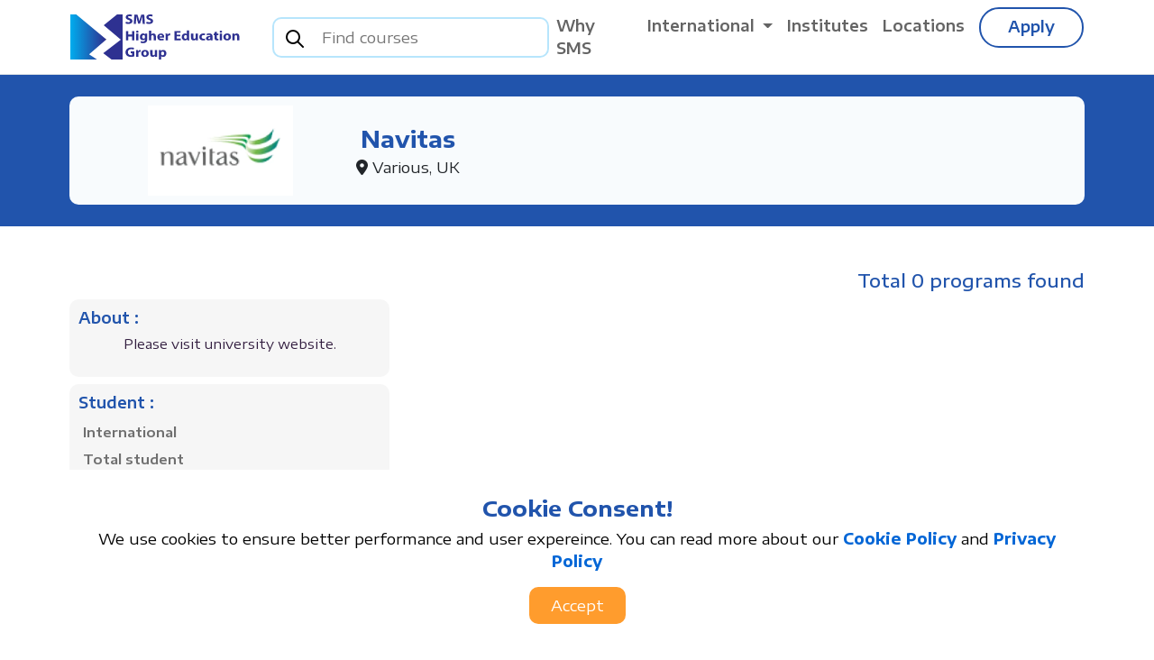

--- FILE ---
content_type: text/html; charset=utf-8
request_url: https://smsheg.co.uk/Partner/details?uappid=218
body_size: 7516
content:

<!DOCTYPE html>
<html lang="en">
<head>

    <meta charset="utf-8" />
        <meta name="viewport" content="width=device-width, initial-scale=1.0, viewport-fit=cover" />
    <meta name='robots' content='index, follow, max-image-preview:large, max-snippet:-1, max-video-preview:-1' />
    <meta property="og:type" content="article" />
    <meta name="author" content="info@smsheg.co.uk">
    <meta property="og:url" content="https://www.smsheg.co.uk/" />
    <meta property="og:site_name" content="SMS Higher Education Group" />
    <title>Navitas - SMS Higher Education Group</title>
    <link rel="icon" href="/useruploads/5879ebcc-7766-4218-8125-b991845413c9.png" sizes="32x32" type="image/png">
    <link rel="icon" href="/useruploads/5879ebcc-7766-4218-8125-b991845413c9.png" sizes="16x16" type="image/png">
    <link rel="icon" href="/useruploads/5879ebcc-7766-4218-8125-b991845413c9.png">

    
    <link rel="stylesheet" href="/lib/bootstrap/dist/css/bootstrap.min.css" />
    <link rel="stylesheet" href="/lib/fontawesome-free-6.1.1-web/css/all.min.css" />
    <link rel="stylesheet" href="/lib/slick/slick-theme.css" />
    <link rel="stylesheet" href="/lib/slick/slick.css" />
    <link rel="stylesheet" href="/css/site.css" />
    <link rel="apple-touch-icon" sizes="32x32" href="/assets/touch-icon.png">
    <link rel="apple-touch-icon" sizes="76x76" href="/assets/touch-icon76.png">
    <link rel="apple-touch-icon" sizes="120x120" href="/assets/touch-icon120.png">
    
    <!-- Google tag (gtag.js) -->
    <script async src="https://www.googletagmanager.com/gtag/js?id=G-9LS45CG0NJ"></script>
    <script>
        window.dataLayer = window.dataLayer || [];
        function gtag() { dataLayer.push(arguments); }
        gtag('js', new Date());

        gtag('config', 'G-9LS45CG0NJ');
    </script>
    <style type="text/css">

        .navbar .has-megamenu {
            position: static !important;
        }

        .navbar .megamenu {
            top: 74px;
            left: 0;
            right: 0;
            width: 100%;
            padding: 20px;
        }

        .loader {
            display: none;
            top: 50%;
            left: 50%;
            position: absolute;
            transform: translate(-50%, -50%);
        }

        .loading {
            border: 2px solid #ccc;
            width: 60px;
            height: 60px;
            border-radius: 50%;
            border-top-color: #1ecd97;
            border-left-color: #1ecd97;
            animation: spin 1s infinite ease-in;
        }


        .label-container {
            position: fixed;
            bottom: 48px;
            right: 105px;
            display: table;
            visibility: hidden;
        }

        .label-text {
            color: #189b09;
            background: #fff;
            display: table-cell;
            vertical-align: middle;
            padding: 10px;
            border-radius: 3px;
        }

        .label-arrow {
            display: table-cell;
            vertical-align: middle;
            color: #fff;
            opacity: 0.5;
        }

        .float {
            position: fixed;
            width: 60px;
            height: 60px;
            bottom: 40px;
            right: 40px;
            background-color: #189b09;
            color: #FFF;
            border-radius: 50px;
            text-align: center;
            box-shadow: 2px 2px 3px #999;
        }

            .float:hover {
                color: #e3e3e3
            }

        .my-float {
            font-size: 24px;
            margin-top: 18px;
        }

        a.float + div.label-container {
            visibility: hidden;
            opacity: 0;
            transition: visibility 0s, opacity 0.5s ease;
        }

        a.float:hover + div.label-container {
            visibility: visible;
            opacity: 1;
        }
    </style>
</head>
<body>
    <div b-6x3h8spt39 class="loader">
        <div b-6x3h8spt39 class="loading">
        </div>
    </div>
    <header b-6x3h8spt39>
        
<nav class="navbar navbar-expand-sm navbar-toggleable-sm navbar-light bg-white fixed-onscroll border-bottom ">
    <div class="container-fluid px-34px">
        <a class="navbar-brand " href="/">
            <img src="/assets/images/sms_logo.svg" height="50" alt="SMS HIGHER EDUCATION GROUP" />
        </a>
        <button class="navbar-toggler" type="button" data-toggle="collapse" data-target=".navbar-collapse" aria-controls="navbarSupportedContent"
                aria-expanded="false" aria-label="Toggle navigation">
            <span class="navbar-toggler-icon"></span>
        </button>
        <div class="navbar-collapse collapse d-sm-inline-flex justify-content-between">
            <ul class="navbar-nav">

               <form method="get" action="/Search">
    <div class="input-icon-wrap d-flex">
        <span class="input-icon"><button type="submit" class="btn-search"><img src="/assets/images/search_icon.svg" class="" alt="search"></button></span>
        <input type="text"  name="Terms"  class="input-with-icon" placeholder="Find courses">
        
    </div>
    <input type="checkbox" value="true" name="Course" hidden checked/>
</form>


            </ul>
            <ul class="navbar-nav ml-auto">
                <li class="nav-item">
                    <a class="nav-link text-navlink" name="why to chose sms" href="/why_chose_sms">Why SMS</a>
                </li>
                <li class="nav-item dropdown has-megamenu">
                    <a class="nav-link dropdown-toggle text-navlink" href="#" data-toggle="dropdown"> International </a>
                    <div class=" dropdown-menu megamenu" role="menu" data-backdrop="static" data-keyboard="false">
                        <div class="w-86 mr-auto ml-auto">
    <div class="row justify-content-md-center">
        <div class="col-md-3">
            <div class="col-megamenu pl-2 pr-2">
                <h5 class="text-theme">Find your next destination</h5>
                <span class="text-sm-12">Read and learn about your desire study destination. Find out which is best for your.</span>
                <p class="text-sm-12 text-secondary">Want to read more about study destinations?</p>
                <a class="btn btn-primary no-radius btn-block" name="study destinations" href="/study_country">Get started</a>
            </div>
        </div>
            <div class="col-md-3">
                <div class="col-megamenu">
                    <a class="link-destination-title" name="Study in UK " href="/study_country_details?name=Study%20in%20UK%20"><p>Study in UK </p></a>
                    <ul class="list-unstyled">
                            <li>
                                <a class="megamenu-list-link" name="Study in UK " href="/blogpost?name=Tuition%20Fees%20For%20Studying%20In%20The%20United%20Kingdom%20"><span>UK Tuition Fees</span></a>

                            </li>
                            <li>
                                <a class="megamenu-list-link" name="Study in UK " href="/blogpost?name=UK%20Scholarships%20For%20International%20Students%20"><span>UK Scholarships</span></a>

                            </li>
                            <li>
                                <a class="megamenu-list-link" name="Study in UK " href="/blogpost?name=Accommodation%20Solutions%20for%20International%20Students"><span>Accommodation Solutions</span></a>

                            </li>
                            <li>
                                <a class="megamenu-list-link" name="Study in UK " href="/blogpost?name=What%20is%20Graduate%20Route%3F%20Post-study%20Work%20Opportunities%20in%20the%20UK"><span>Post Study Opportunities</span></a>

                            </li>
                            <li>
                                <a class="megamenu-list-link" name="Study in UK " href="/blogpost?name=Best%20Universities%20To%20Study%20In%20The%20UK"><span>UK Best Universities</span></a>

                            </li>
                            <li>
                                <a class="megamenu-list-link" name="Study in UK " href="/blogpost?name=Process%20Of%20University%20Application%20For%20Study%20In%20The%20UK"><span>UK University Application Process</span></a>

                            </li>
                            <li>
                                <a class="megamenu-list-link" name="Study in UK " href="/blogpost?name=Part-Time%20Jobs%20In%20The%20UK%20For%20Students"><span>Part-Time Job</span></a>

                            </li>
                    </ul>
                </div>
            </div>
            <div class="col-md-3">
                <div class="col-megamenu">
                    <a class="link-destination-title" name="Study in Australia" href="/study_country_details?name=Study%20in%20Australia"><p>Study in Australia</p></a>
                    <ul class="list-unstyled">
                            <li>
                                <a class="megamenu-list-link" name="Study in Australia" href="/blogpost?name=5%20Reasons%20Why%20You%20Should%20Choose%20to%20Studying%20In%20Australia"><span>Reasons to Study in the Australia</span></a>

                            </li>
                    </ul>
                </div>
            </div>
            <div class="col-md-3">
                <div class="col-megamenu">
                    <a class="link-destination-title" name="Study in USA " href="/study_country_details?name=Study%20in%20USA%20"><p>Study in USA </p></a>
                    <ul class="list-unstyled">
                            <li>
                                <a class="megamenu-list-link" name="Study in USA " href="/blogpost?name=5%20Reasons%20Why%20You%20Should%20Choose%20to%20Study%20In%20The%20USA"><span>Reasons to Study in the USA</span></a>

                            </li>
                            <li>
                                <a class="megamenu-list-link" name="Study in USA " href="/blogpost?name=Scholarship%20Opportunities%20To%20Study%20In%20The%20USA"><span>Scholarships in USA </span></a>

                            </li>
                    </ul>
                </div>
            </div>

    </div>
</div>
                    </div>
                </li>
                <li class="nav-item">
                    <a class="nav-link text-navlink" name="recruiting partners" href="/Partner">Institutes</a>
                </li>
                <li class="nav-item">
                    <a class="nav-link text-navlink" name="Office locations" href="/branch">Locations</a>
                </li>
                <li class="nav-item pl-2">
                    <a class="nav-link btn btn-apply" name="Apply directly" href="/Apply/Apply">Apply</a>
                </li>

            </ul>
        </div>
    </div>
</nav>
    </header>
    <div b-6x3h8spt39>
        
<section class="bg-page-tile">
    <div class="container-fluid px-50px  py-4">
        <div class="university-head-item d-sm-flex text-center">
            <div class="uni-head-logo d-flex justify-content-center">
                <img src="/useruploads/79e10c11-c954-49f0-b6d0-87635ad8d34f.webp" height="100" />
            </div>
            <div class="uni-head-name">
                <div class="uni-head-title">Navitas</div>
                <div><i class="fa-solid fa-location-dot"></i> Various, UK</div>
            </div>
        </div>
    </div>
</section>
<section class="container-fluid px-50px  my-5">
    <div class="row">
        <div class="col-lg-4 col-md-12 col-12 margin-partner">
            <div class="university-sec-card mb-2">
                <h6 class="university-sec-title">About :</h6>
                    <div class="text-center">
                        <p class="text-websitevisit">Please visit university website.</p>
                    </div>

            </div>
            <div class="university-sec-card mb-2">
                <h6 class="university-sec-title">Student :</h6>
                <table class="table table-sm table-borderless">
                    <tbody>
                        <tr>
                            <td class="text-table-td">International</td>
                            <td class="text-table-td"></td>
                        </tr>
                        <tr>
                            <td class="text-table-td">Total student</td>
                            <td class="text-table-td"></td>
                        </tr>
                    </tbody>
                </table>
            </div>
            <div class="university-sec-card mb-2">
                <h6 class="university-sec-title">Financial :</h6>

                    <div class="text-center">
                        <p class="text-websitevisit">Please visit university website.</p>
                    </div>


            </div>
            <div class="university-sec-card mb-2">
                <h6 class="university-sec-title">Informations :</h6>
                <table class="table table-sm table-borderless">
                    <tbody>
                        <tr>
                            <td class="text-table-td">University type</td>
                            <td class="text-table-td">Public</td>
                        </tr>
                        <tr>
                            <td class="text-table-td">Est.</td>
                            <td class="text-table-td">1994</td>
                        </tr>
                        <tr>
                            <td class="text-table-td">World rank</td>
                            <td class="text-table-td"></td>
                        </tr>
                    </tbody>
                </table>


            </div>
        </div>
        <div class="col-lg-8 col-md-12 col-12">
            <div class="d-flex justify-content-end">
                <h5 class="text-theme">Total 0 programs found</h5>
            </div>
            <div>
            </div>
            <div id="subdiv" style="display:none">

            </div>
        </div>
    </div>
    <div class="modal fade" id="applymodal" tabindex="-1" role="dialog" aria-labelledby="exampleModalCenterTitle" aria-hidden="true" data-backdrop="static" data-keyboard="false">
        <div class="modal-dialog modal-dialog-centered modal-xl" role="document">
            <div class="modal-content container">

                <div class="modal-body">
                    <div class="row">
                        <div class="col-md-7 col-12">
                            <div class="mt-3" id="subInfo_div"></div>
                        </div>
                        <div class="col-md-5 col-12">
                            <div class="mt-3" id="ApplyForm_div">
                            </div>
                        </div>
                    </div>
                </div>
                <div class="modal-footer">
                    <button type="button" class="btn btn-secondary" data-dismiss="modal">Close</button>
                </div>

            </div>
        </div>
    </div>
</section>


        

    <div class="container-fluid px-50px  py-4 bg-white" id="cookieConsent">
        <div class="cookie-disclaimer p-2">
            <div class="container">
                <h4 class="text-theme"><strong>Cookie Consent!</strong></h4>
                <p>
                    We use cookies to ensure better performance and user expereince. You can read more about our <a class="bold" href="/cookie_policy"><strong>Cookie Policy</strong></a> and <a class="bold" href="/privacy_policy"><strong>Privacy Policy</strong></a>
                </p>
                <button type="button" class="text-white px-4 py-2 border-0 rounded-10 bg-orange accept-cookie" data-cookie-string=".AspNet.Consent=yes; expires=Tue, 19 Jan 2027 07:30:45 GMT; path=/; secure; samesite=strict">
                    Accept
                </button>
            </div>
        </div>
    </div>
    <script>
        (function() {
            var button = document.querySelector("#cookieConsent button[data-cookie-string]");
            button.addEventListener("click", function(event) {
                document.cookie = button.dataset.cookieString;
                var cookieContainer = document.querySelector("#cookieConsent");
                cookieContainer.remove();
            }, false);
        })();
    </script>


    </div>


    <a b-6x3h8spt39 href="https://wa.link/82u3c0" target="_blank" class="float">
        <i b-6x3h8spt39 class="fa fa-brands fa-whatsapp my-float"></i>
    </a>
    <div b-6x3h8spt39 class="label-container">
        <div b-6x3h8spt39 class="label-text">Do you need any advice before apply?</div>
        <i b-6x3h8spt39 class="fa fa-play label-arrow"></i>
    </div>
    <section>
    <div class="news-letter mt-5">
        <div class="container-xl ">
            <div class="bg-white shadow-newsletter relative-position-mb50 rounded-10">
                <div class="p-5 text-center text-dark row">
                    <div class="col-md-2 col-sm-2 col-lg-2 col-1"></div>
                    <div class="col-md-8 col-sm-8 col-lg-8 col-12">
                        <h4 class="text-theme" style="font-size: 29px;
    font-weight: 600;">Subscribe! Receive Admission Updates Free</h4>
                        <p>Get expert advice and suggestions about studying abroad.</p>
                        <div class="d-flex">
                            <input class="form-control news-letter-control" placeholder="Your email here" id="newsletter_mail_box" onchange="clear_validation()" />
                            <button class="btn btn-newsletter" onclick="SubmitNewsLetterForm()">Subscribe <i class="fa-solid fa-paper-plane"></i></button>
                        </div>
                        <div id="news-letter-form-validation" class="text-center"></div>
                    </div>
                    <div class="col-md-2 col-sm-2 col-lg-2 col-1"></div>

                </div>
            </div>
        </div>
    </div>
</section>
    <footer class="footer">
    <div class="footer-top">
        <div class="container-fluid px-50px ">
            <div class="row pt-5">
                <div class="col-lg-3 col-md-6 col-sm-12 col-xs-12 pt-5">
                    <h5 class="text-white nav-head-style d-block d-sm-none"> About SMS</h5>
                    <div style="margin-bottom: 10px;color: #fff;font-size: 13px;">
                        <p class="mb-0">SMS Higher education Group</p>
                        <p class="mb-0">(Trading Under Mrst UK Investments Ltd.)</p>
                        <p class="mb-0">Company number: 10541873</p>
                        <p class="mb-0">Vat Registration No : 279321777</p>
                    </div>
                    <ul class="list-unstyled">
                        <li><a class="footer-link" href="/who_we_are">Who we are</a></li>
                        <li><a class="footer-link" href="/ourservices">What we do</a></li>
                        <li><a class="footer-link" href="/about_us">About us</a></li>
                        


                    </ul>

                </div>

                <div class="col-lg-3 col-md-6 col-sm-12 col-xs-12  pt-5">
                    <h5 class="text-white nav-head-style d-block d-sm-none"> Study Abroad</h5>
                    <ul class="list-unstyled">
                        
    <li><a class="footer-link" name="Study in UK " href="/study_country_details?name=Study%20in%20UK%20">Study in UK </a></li>
    <li><a class="footer-link" name="Study in Australia" href="/study_country_details?name=Study%20in%20Australia">Study in Australia</a></li>
    <li><a class="footer-link" name="Study in Canada " href="/study_country_details?name=Study%20in%20Canada%20">Study in Canada </a></li>
    <li><a class="footer-link" name="Study in USA " href="/study_country_details?name=Study%20in%20USA%20">Study in USA </a></li>

                    </ul>

                </div>

                <div class="col-lg-3 col-md-6 col-sm-12 col-xs-12 pt-5">
                    <h5 class="text-white nav-head-style d-block d-sm-none"> Important Links</h5>
                    <ul class="list-unstyled">
                        


                        <li><a class="footer-link" href="/contactus">Contact</a></li>
                        <li><a class="footer-link" href="/Event">Events</a></li>
                        <li><a class="footer-link" href="/Gallery">Gallery</a></li>
                        <li><a class="footer-link" href="/FAQ">FAQ</a></li>
                        <li><a class="footer-link" href="/Apply/Apply">Apply</a></li>
                    </ul>
                </div>

                <div class="col-lg-3 col-md-6 col-sm-12 col-xs-12 pt-5">
                    <h5 class="text-white nav-head-style d-block d-sm-none"> Our Global Operation</h5>
                    <ul class="list-unstyled">
                        

    <li><a class="footer-link" name="Corporate Office" href="/branch_details?name=Corporate%20Office">Corporate Office (United Kingdom)</a></li>
    <li><a class="footer-link" name="Birmingham office" href="/branch_details?name=Birmingham%20office">Birmingham office (United Kingdom)</a></li>
    <li><a class="footer-link" name="Sydney office" href="/branch_details?name=Sydney%20office">Sydney office (Australia)</a></li>
    <li><a class="footer-link" name="Pakistan Office" href="/branch_details?name=Pakistan%20Office">Pakistan Office (Pakistan)</a></li>
    <li><a class="footer-link" name="Lagos Office" href="/branch_details?name=Lagos%20Office">Lagos Office (Nigeria)</a></li>
    <li><a class="footer-link" name="Abuja Office" href="/branch_details?name=Abuja%20Office">Abuja Office (Nigeria)</a></li>


                    </ul>

                </div>
            </div>
        </div>
    </div>

    <div class="footer-middle">
        <div class="container-fluid px-50px  text-center pt-2 pb-3">
            <hr />
            <div>
                <p class="para-font-size-2">SMS Higher Education Group creates friendly, effective bridge between the potential students and Universities.</p>
            </div>
            <div class="text-white">
                

    <a href="https://www.facebook.com/SMSHEGUK/" class="p-1" target="_blank" name="Facebook">
        <i class="fa-brands fa-facebook fa-1-5x text-white" ></i>
    </a>
    <a href="https://www.instagram.com/sms_heg_global" class="p-1" target="_blank" name="Instagram">
        <i class="fa-brands fa-instagram fa-1-5x text-white" ></i>
    </a>
    <a href="https://twitter.com/SMS_HEG" class="p-1" target="_blank" name="Twitter">
        <i class="fa-brands fa-twitter fa-1-5x text-white" ></i>
    </a>
    <a href="https://www.linkedin.com/company/sms-higher-education-group/mycompany" class="p-1" target="_blank" name="Linkedin">
        <i class="fa-brands fa-linkedin fa-1-5x text-white" ></i>
    </a>
    <a href="https://www.youtube.com/channel/UCqevs6zbw0QpjkobRDpB-Dg" class="p-1" target="_blank" name="YouTube">
        <i class="fa-brands fa-youtube fa-1-5x text-white" ></i>
    </a>



            </div>
        </div>

    </div>
    <div class="footer-bottom">
        <div class="container-fluid px-50px">
            <div class="row row-cols-lg-3 row-cols-md-3 gx-2 row-cols-1 text-center text-sm-center text-xs-center pt-3 para-font-size">
                <div class="col text-md-left">
                    <p>©2026 SMS Higher Education Group All Rights Reserved.</p>
                </div>
                <div class="col text-md-center">
                    Developed By <span><b><a href="https://digeon.co.uk/" target="_blank" class="text-white">Digeon</a></b></span>
                </div>
                <div class="col text-md-right">
                    <a class="footer-bottom-link" href="/privacy_policy"><span>Privacy Policy </span></a>
                    <a class="footer-bottom-link" href="/cookie_policy"><span>Cookie Policy </span></a>
                </div>
            </div>
        </div>
    </div>


</footer>

    <script src="/lib/jquery/dist/jquery.min.js"></script>
    <script src="/lib/bootstrap/dist/js/bootstrap.bundle.min.js"></script>
    <script src="/lib/slick/slick.min.js"></script>
    <script src="/js/site.js?v=eQOBLy_7gBWGPOEcYHpCqeqXPh8W9dsBsYqN3h7fRM8"></script>
    <script>
        $(window).scroll(function () {
            console.log($(window).scrollTop())
            if ($(window).scrollTop() > 100) {
                $('.navbar').addClass('fixed-top');
            }
            if ($(window).scrollTop() < 100) {
                $('.navbar').removeClass('fixed-top');
            }
        });
    </script>
    
    <script src="/js/SearchPagination.js"></script>
    <script>

        function ViewAllSubs() {
            var btnText = document.getElementById("btnv");
            $('#subdiv').toggle("slide");
            if (btnText.textContent == "View all ") {
                btnText.innerHTML = "Collapse <i class=\"fa fa-angle-left\"></i>";
            }
            else {
                btnText.innerHTML = "View all <i class=\"fa fa-angle-right\"></i>";
            }
        }
        function OpenApplyInfo(subid) {
            var subyrl = 'Search/GetSubjectDetails';

            $.ajax({
                url: "/" + subyrl + "?subid=" + subid + "",
                type: 'GET',
                success: function(result) {
                    $('#subInfo_div').empty();
                    $('#subInfo_div').html(result);
                }
            });
            var appyrl = 'Search/GetApplyForm';

            $.ajax({
                url: "/" + appyrl + "?subid=" + subid + "",
                type: 'GET',
                success: function(result) {
                    $('#ApplyForm_div').empty();
                    $('#ApplyForm_div').html(result);
                }
            });
            $("#applymodal").modal('show');
        }

    </script>

</body>
</html>




--- FILE ---
content_type: text/css
request_url: https://smsheg.co.uk/css/site.css
body_size: 8635
content:

@import url('https://fonts.googleapis.com/css2?family=Encode+Sans+Expanded:wght@400;500;600;700;800;900&display=swap');

body {
    /*font-family: 'Lato', sans-serif;*/
    font-family: 'Encode Sans Expanded', sans-serif !important;
    font-size: 17px;
    /*text-align: justify;*/
    /*font-family: 'aileron-regular';*/
    transition: all .4s cubic-bezier(0.39, 0.62, 1, 1.3)!important;

}







::-webkit-scrollbar {
    width: 5px;
    border-radius: 10px;
}

/* Track */
::-webkit-scrollbar-track {
    background: #ae9d8947;
}

/* Handle */
::-webkit-scrollbar-thumb {
    background: #9dbbc2;
    border-radius:10px;
    
}

    /* Handle on hover */
    ::-webkit-scrollbar-thumb:hover {
        background: #2154ac;
    }
a.navbar-brand {
    white-space: normal;
    text-align: center;
    word-break: break-all;
}


/* Provide sufficient contrast against white background */
a {
    color: #0366d6;
}

.btn-primary {
    color: #fff;
    background-color: #1b6ec2;
    border-color: #1861ac;
}

.nav-pills .nav-link.active, .nav-pills .show > .nav-link {
    color: #fff;
    background-color: #1b6ec2;
    border-color: #1861ac;
}
/*over written*/
.nav-link {
    font-size: 17px;
    font-weight: 600;
}

.text-navlink {
    color: #646464 !important;
    transition: .3s ease-in-out;
}

    .text-navlink:hover {
        color: #1861ac !important;
    }
/* Sticky footer styles
-------------------------------------------------- */
html {
    font-size: 14px;
}

@media (min-width: 768px) {
    html {
        font-size: 16px;
    }
}

.border-top {
    border-top: 1px solid #e5e5e5;
}

.border-bottom {
    border-bottom: 1px solid #e5e5e5;
}

.box-shadow {
    box-shadow: 0 .25rem .75rem rgba(0, 0, 0, .05);
}

button.accept-policy {
    font-size: 1rem;
    line-height: inherit;
}

/* Sticky footer styles
-------------------------------------------------- */
html {
    position: relative;
    min-height: 100%;
}



.footer {
    position: initial;
    background: #052D72;
    color: #e3e4e4;
}

.nav-logo {
    padding-right: 20px;
    border-right: 3px solid #1861ac;
}

@media (max-width: 768px) {
    .nav-logo {
        padding-right: 0px;
        border-right: 0px solid #1861ac;
    }
}

.bt-gray-1 {
    border-bottom: 1px solid #877f7d !important;
}

.btn-apply {
    border-radius: 50px;
    border: 2px solid #2154AC;
    color: #2154AC !important;
    padding-top: 7px !important;
    padding-bottom: 9px !important;
    padding-left: 30px !important;
    padding-right: 30px !important;
    transition: .3s ease-in;
}

    .btn-apply:hover {
        border: 2px solid #2154AC;
        background: #2154AC !important;
        color: #fff !important;
        transition: .3s ease-out;
    }

.btn-apply-partner {
    border-radius: 50px;
    font-size: 12px;
    border: 2px solid #2154AC;
    color: #2154AC !important;
    padding-top: 5px !important;
    padding-bottom: 7px !important;
    padding-left: 20px !important;
    padding-right: 20px !important;
}

    .btn-apply-partner:hover {
        border: 2px solid #2154AC;
        background: #2154AC !important;
        color: #fff !important;
    }

.main-banner {
    background: url(/assets/Images/bg/herobg_blue.svg);
    background-size: cover;
    background-position: center;
}

.banner-title {
    font-size: 42px;
    font-weight: 700;
    color: #fff
}

.home_title .underline_title {
    border-top: 5px solid #0a91d9;
    /*border-top-right-radius: 10px;
    border-bottom: 10px solid red;
    border-bottom-right-radius: 10px;*/
    width: 10%;
}

@media (max-width: 768px) {
    .home_title .underline_title {
        border-top: 5px solid #0a91d9;
        width: 20%;
    }
}
/*.home_title {
    display: inline;
    border-bottom: 3px solid #f9dd94;
}*/

.banner-search-card {
    margin-top: 10px;
    margin-bottom: 10px;
    padding: 20px;
    background: #fff;
    border-radius: 10px;
    width: 75%;
}

@media (max-width: 768px) {
    .banner-search-card {
        width: 100%;
    }
}

.text-consultation {
    color: #fff !important;
    font-size: 32px;
    font-weight: 700;
    text-decoration: none;
    margin-top: 10px;
}

@media (max-width: 768px) {
    .text-consultation {
        font-size: 22px;
        font-weight: 600;
        margin-bottom: 10px
    }
}

.text-consultation:hover {
    color: #ff9400 !important;
    text-decoration: none;
}

.card-banner-item {
    margin-bottom: auto
}

@media (max-width: 768px) {
    .card-banner-item {
        margin-bottom: 30px
    }
}

.banner-search-control {
    background: transparent !important;
    border: transparent !important;
}

    .banner-search-control:focus {
        color: #495057;
        background-color: #fff;
        border-color: #80bdff;
        outline: 0;
        box-shadow: none;
    }

    .banner-search-control:focus-within {
        background: transparent !important;
        border: 0px !important;
    }

    .banner-search-control:focus-visible {
        background: transparent !important;
        border: 0px !important;
    }

.btn-search {
    border: 0px !important;
    background: transparent !important;
}

.hidden {
    display: none;
}

input[type=checkbox] + label {
    color: #A1A1A1;
    border: 2px solid #A1A1A1;
    border-radius: 20px;
}

input[type=checkbox]:checked + label {
    color: white;
    font-style: normal;
    background-color: #2154AC;
    border: 2px solid #2154AC;
}

.relative-position-m50 {
    position: relative;
    top: -50px;
}

/*team_card starts here*/

.card_team {
    border: 1px solid #ddd;
    border-radius: 6px;
    max-width: 350px;
    text-align: center;
    margin-top: 60px;
}

.card_team_img {
    width: 120px;
    height: 120px;
    overflow: hidden;
    border-radius: 100%;
    margin: -60px auto 0;
}

    .card_team_img img {
        width: 100%;
        height: 100%;
        object-fit: cover;
    }

.card_team_info {
    padding-bottom: 20px;
}

/*team_card ends here*/

@media (max-width: 768px) {
    .relative-position-m50 {
        position: relative;
        top: 0px;
    }
}

.relative-position-mb50 {
    position: relative;
    bottom: -50px;
}

.rounded-10 {
    border-radius: 10px;
}

.news-letter-control {
    border-radius: 0px !important;
    border: 1px solid #2154AC !important;
}

.btn-newsletter {
    border-radius: 0px !important;
    color: white;
    width: 180px;
    background: #2154AC !important;
}

.shadow-newsletter {
    box-shadow: rgba(14, 30, 37, 0.12) 0px 2px 4px 0px, rgba(14, 30, 37, 0.32) 0px 2px 16px 0px;
}

.floating-contact-btn {
    position: fixed;
    bottom: 40px;
    right: 20px;
    z-index: 1200;
    font-size: 18px;
    outline: none;
    color: white;
    cursor: pointer;
    transition: 0.4s ease-in-out;
    -moz-transition: 0.4s ease-in-out;
    -o-transition: 0.4s ease-in-out;
}

.text-theme {
    color: #2154AC !important;
}

.footer-bottom {
    background: #001d4f;
    padding: 0px 10px;
}

.footer-bottom-link {
    color: #fff;
    padding-right: 10px;
    font-weight: 500;
    text-decoration: none
}

    .footer-bottom-link:hover {
        color: #e3e4e4;
        text-decoration: none;
        cursor: pointer;
    }

.border-left-2 {
    border-left: 2px solid #fff;
}

.border-left-2-blue {
    border-left: 2px solid #2154AC;
    padding-left: 10px;
}

.no-radius {
    border-radius: 0px !important;
}

.border-right-theme-3-sm {
    border-right: 3px solid #2154AC;
}

@media (max-width: 768px) {
    .border-right-theme-3-sm {
        border-right: 0px solid #2154AC;
    }
}

.text-sm-12 {
    font-size: 15px !important;
}

.footer-link {
    color: #f1f1f1;
    font-size: 15px;
}

    .footer-link:hover {
        color: #fff;
        text-decoration: none;
        cursor: pointer;
    }

.bg-counting {
    background: #21B4EF;
}

.bg-map {
    margin-top: 50px;
    background: url('/assets/images/bg/map.png');
    background-repeat: no-repeat;
    width: 100%;
    height: 100%;
    align-items: center;
    background-position: center;
}


@media (max-width: 768px) {

    .bg-map {
        margin-top: 1px;
        background: url('/assets/images/bg/map.png');
        background-repeat: no-repeat;
        width: 100%;
        height: 100%;
        align-items: center;
        background-position: center;
    }
}

.card-location {
    background: #F2F3F7;
    opacity: 0.9;
    border-radius: 3px;
    min-height: 300px;
}

.location-header {
    border-bottom: 1px solid #fff;
}

.card-location-header {
    border-left: 3px solid #2154AC;
}

.card-location-title {
    color: #2154AC;
    font-size: 22px;
    font-weight: 600;
    padding-left: 5px;
}

.card-location-text {
    font-size: 16px;
    font-weight: 500;
    color: black;
}

.card-location-icon {
    padding-right: 7px;
}

.w-86 {
    width: 86%;
}

.stats-counter {
    font-size: 28px;
    font-weight: 600;
    color: #fff;
}

.w-90 {
    width: 90% !important;
}

.w-62 {
    width: 62% !important;
}

.stats-name {
    font-size: 18px;
    font-weight: 600;
    color: rgb(239 246 255);
}

.welcome-title {
    font-weight: 600;
    font-size: 33px;
    color: #2563EB;
}

.welcome-message {
    font-weight: 500;
    font-size: 17px;
    text-align: justify;
    color: #333333;
}

.welcome-font-weight {
    font-weight: 500;
}

.bg-orange {
    background-color: #FF9C2D;
}

    .bg-orange:hover {
        background-color: #f2890a;
        transition: 0.3s;
    }

.link-destination-title {
    font-weight: 600;
    color: #38403e;
    font-size: 17px;
    text-decoration: none;
}

    .link-destination-title:hover {
        font-weight: 600;
        color: #63abf5;
        font-size: 17px;
        text-decoration: none;
    }

.megamenu-list-title {
    font-weight: 600;
    color: #8c8c8c;
}

.megamenu-list-link {
    color: #2154AC;
    font-size: 15px;
    font-weight: 500;
    text-decoration: none;
}

    .megamenu-list-link:hover {
        color: #0366d6;
        font-weight: 500;
        text-decoration: none;
        cursor: pointer;
    }

.location-country {
    background: #f1f1f1
}

.location-country-title {
    color: #141518;
    font-size: 26px;
    font-weight: 700;
    padding-left: 20px;
}

.location-card {
    background: #2154AC;
}

.btn-location-details {
    background-color: #F1FCFD;
    border: 0;
}

.text-location-details {
    padding-left: 7px;
    color: #052D72;
    font-size: 15px;
    font-weight: 500;
}

.link-locations {
    color: #38403e;
    text-decoration: none;
}

    .link-locations:hover {
        color: #1861ac;
        text-decoration: none;
    }

.location-title {
    color: #1861ac;
    font-weight: 700;
}

.bg-theme {
    background: #2154AC;
}

.bg-page-tile {
    background: #2154AC;
}

.map-overflow {
    overflow-y: auto;
}

.para-font-size {
    font-size: 13px;
}

.para-font-size-2 {
    font-size: 14px;
}

.page-border {
    /*border-left: 3px solid #fff;*/
}

.page-title-para {
    padding-left: 5px;
    font-size: 18px;
}

.page-title {
    color: white;
    font-size: 30px;
    font-weight: 700;
    padding-left: 5px;
}

.name-branch {
    color: #fff;
    font-weight: 700;
    font-size: 2rem;
}

.desc-branch {
    color: #e5e5e5;
}

.title-name-location {
    padding-left: 5px;
    border-left: 2px solid #fff;
}

.bg-featured-blog {
    background-image: url('/assets/images/bg/bg-featured-blog.svg');
    background-size: cover;
    background-repeat: no-repeat;
    width: 100%;
    height: 100%;
    background-position: center;
}
/*featured blog big*/
.blog-card-body-lg {
    margin-top: -24px !important;
    background: white;
    border-bottom-left-radius: 10px !important;
    border-bottom-right-radius: 10px !important;
    min-height: 300px
}

.blog-content-card-lg {
    height: 110px;
}

.blog-content-card-sm {
    height: 130px;
}

.blog-card-lg {
    border-radius: 10px;
    box-shadow: rgba(0, 0, 0, 0.35) 0px 0px 5px;
}

    .blog-card-lg:hover {
        box-shadow: rgba(0, 0, 0, 0.35) 0px 5px 20px;
    }

.blog-image-lg {
    border-top-left-radius: 10px !important;
    border-top-right-radius: 10px !important;
}

    .blog-image-lg:hover {
        filter: blur(1);
        transition: 1s;
    }
/*featured blog*/
.blog-title {
    color: #2154AC;
    font-size: 22px;
    font-weight: 700;
}

.blog-title-sm {
    color: #2154AC;
    font-size: 20px;
    font-weight: 700;
}

.blog-overview {
    color: #717583;
    font-size: 18px;
    font-weight: 600;
}

.blog-overview-sm {
    color: #15293c;
    font-size: 15px;
}

.blog-credit {
    color: #A1A1A1;
    font-size: 12px;
    font-weight: 500
}

.feature-btn-font {
    font-weight: 600;
}

/*Accordion*/
.accordion-card {
    position: relative;
    display: flex;
    flex-direction: column;
    min-width: 0;
    word-wrap: break-word;
    background-color: #fff;
    background-clip: border-box;
    border: 1px solid #d2d2dc;
    border-radius: 0
}

    .accordion-card .accordion-card-title {
        /*color: #000000;*/
        margin-bottom: 0.625rem;
        text-transform: capitalize;
        font-size: 0.875rem;
        font-weight: 500
    }

    .accordion-card .accordion-card-description {
        margin-bottom: .875rem;
        font-weight: 400;
        color: #76838f
    }

.accordion .accordion-card:first-of-type {
    border-bottom: 0;
    border-bottom-right-radius: 0;
    border-bottom-left-radius: 0;
}

.accordion .accordion-card {
    margin-bottom: .75rem;
    border: none;
}

    .accordion .accordion-card .accordion-card-header {
        background-color: #F3F2F2;
        border: none;
        padding: 1rem;
        border-radius: 5px;
    }

.accordion-card-header:first-child {
    border-radius: calc(0.25rem - 1px) calc(0.25rem - 1px) 0 0;
}

.accordion .accordion-card .accordion-card-header * {
    font-weight: 400;
    font-size: 1rem;
}

.accordion-card-body {
    background: #f9f9f9;
    padding: 15px;
    color: #505050;
    border-bottom-left-radius: 5px;
    border-bottom-right-radius: 5px;
}

.mb-0, .my-0 {
    margin-bottom: 0 !important;
}

.accordion .accordion-card .accordion-card-header a {
    display: block;
    color: inherit;
    text-decoration: none;
    font-size: inherit;
    position: relative;
    -webkit-transition: color 0.5s ease;
    -moz-transition: color 0.5s ease;
    -ms-transition: color 0.5s ease;
    -o-transition: color 0.5s ease;
    transition: color 0.5s ease;
    padding-right: 1.5rem;
}

.accordion .accordion-card .accordion-card-header * {
    font-weight: 500;
    font-size: 1.5rem;
    color: #2154AC;
}

.accordion .accordion-card .accordion-card-header a[aria-expanded="false"]:before {
    content: "\f067";
}

.accordion .accordion-card .accordion-card-header a[aria-expanded="true"]:before {
    content: "\f068";
}

.accordion .accordion-card .accordion-card-header a:before {
    position: absolute;
    right: 7px;
    top: 0;
    font-size: 18px;
    display: block;
    font-family: FontAwesome;
    display: inline-block;
    padding-right: 3px;
    vertical-align: middle;
    font-size: 1em;
    color: #405189
}

.accordion-title {
}

.section-title {
    color: #2154AC;
    font-size: 25px;
    font-weight: 700;
}

.banner-header {
    padding: 20px 0px;
}

.banner-header-title {
    color: #fff;
    font-size: 48px;
    text-shadow: 6px 6px 10px #060606;
}

.blog-banner-credit {
    color: #fff;
    font-size: 18px;
    text-shadow: 2px 2px 5px #060606;
}

.destination-name {
    color: #fff;
    font-size: 22px;
    font-weight: 600;
    text-shadow: 2px 2px 5px #060606;
}

.home-section-title {
    font-size: 24px;
    font-weight: 600;
    color: #404040;
}

.about-title {
    font-size: 30px;
    color: #2154AC !important;
}

.about-body {
    font-size: 15px;
    color: #38403e;
}

.apply-form {
    background: #F2F3F7;
}

.apply-form-title {
    color: #2154AC;
    font-size: 26px;
    font-weight: 600
}

.apply-form-desc {
    color: #38403e;
    font-size: 14px;
}

.apply-control {
    background: #00000000 !important;
    border-bottom: 1px solid !important;
    border-top: 0px !important;
    border-left: 0px !important;
    border-right: 0px !important;
    border-radius: 0px !important;
}

.forms-style {
    margin: 0 auto;
    position: relative;
    bottom: 150px;
    width: 40%;
    background-color: #F2F3F7;
}

.see-all-link {
    font-size: 18px;
    font-weight: 400;
    color: #404040;
    text-decoration: none;
}

.video-title-res {
    color: #fff !important;
    /*    text-shadow: 2px 2px 5px #060606;
*/ font-size: 15px;
    font-weight: 600;
}

.video-desc-res {
    color: #5b5b5b !important;
    /*    text-shadow: 2px 2px 5px #060606;
*/ font-size: 11px;
    font-weight: 400;
}

.mb-90px {
    margin-bottom: 90px;
}

.mb-95px {
    margin-bottom: 95px;
}

.pb-10px {
    padding-bottom: 10px;
}

.video-item-link {
    text-decoration: none;
}

    .video-item-link:hover {
        text-decoration: wavy;
        cursor: pointer;
    }

.video-player-frame {
    height: 480px;
    width: 762px;
}

@media (max-width: 768px) {
    .video-player-frame {
        height: 210px;
        width: 360px;
    }
}

.modal-video-title {
    color: white;
    font-size: 18px;
    font-weight: 500
}

.card-service-sm {
    display: flex;
    align-content: center;
    justify-content: center;
    background: #EDF5FD;
    padding: 15px;
    height: 100px;
    border-radius: 10px
}

.service-sm-title {
    font-weight: 500;
    font-size: 18px;
    color: #2154AC;
}

.service-sm-desc {
    font-weight: 500;
    font-size: 14px;
    color: #38403e;
}

.card-service {
    background: #276ABC;
    color: #fff;
    padding: 15px;
    border-bottom-left-radius: 10px;
    border-bottom-right-radius: 10px;
    min-height: 330px
}

.service-card-title {
    font-size: 22px;
    font-weight: 500;
    color: #fff;
}

.service-card-desc {
    font-size: 14.5px;
    color: #e5e5e5;
}

.service-card-link {
    text-decoration: none;
}

    .service-card-link:hover {
        text-decoration: none;
        box-shadow: 1px 1px 5px 0px rgba(0,0,0,0.75);
    }

.why-chose-blog-title {
    color: #1861ac;
    text-decoration: none;
    font-size: 20px;
    font-weight: 500
}

    .why-chose-blog-title:hover {
        color: #0366d6;
        text-decoration: none;
        font-size: 20px;
        font-weight: 500
    }

.why-chose-blog-desc {
    color: #38403e;
    text-decoration: none;
    font-size: 15px;
}

.whysms-section-title {
    color: #757575;
    font-size: 25px;
    font-weight: 500;
}

.whysms-section-li {
    color: #545454;
    font-size: 18px;
    font-weight: 400;
}

.aboutus-title {
    color: #7e7e7e !important;
    font-size: 27px;
    font-weight: 500
}

.aboutus-desc {
    color: #949494;
    font-size: 15px;
    font-weight: 500
}

.px-50px {
    padding-left: 6% !important;
    padding-right: 6% !important;
}

/*gallery video play button*/
.hover_play_btn {
    color: #eaeaea;
    
    transition: .4s ease-in-out;
}

    /*hover gallery video play button*/
    .hover_play_btn:hover {
        color: black;
        transition: .4s ease-in-out;
        transform: scale(1.1);
    }

@media (max-width: 768px) {
    .px-50px {
        padding-left: 3% !important;
        padding-right: 3% !important;
    }
}

.px-34px {
    padding-left: 5% !important;
    padding-right: 5% !important;
}

@media (max-width: 768px) {
    .px-34px {
        padding-left: 2% !important;
        padding-right: 2% !important;
    }
}

#button_top {
    display: inline-block;
    background-color: #FF9800;
    width: 50px;
    height: 50px;
    text-align: center;
    border-radius: 4px;
    position: fixed;
    bottom: 30px;
    right: 30px;
    transition: background-color .3s, opacity .5s, visibility .5s;
    opacity: 0;
    visibility: hidden;
    z-index: 1000;
}

    #button_top::after {
        content: "\f077";
        font-family: FontAwesome;
        font-weight: normal;
        font-style: normal;
        font-size: 2em;
        line-height: 50px;
        color: #fff;
    }

    #button_top:hover {
        cursor: pointer;
        background-color: #333;
    }

    #button_top:active {
        background-color: #555;
    }

    #button_top.show {
        opacity: 1;
        visibility: visible;
    }


.nav-head-style {
    border-left: 2px solid white;
    padding-left: 8px;
    font-size: 18px
}

@media only screen and (min-width: 992px) {

    .nav-head-style {
        border-left: 0px;
        padding-left: 0px;
        font-size: 18px
    }
}

.contact-form {
    background: #efefef;
    border-radius: 14px;
    padding: 10px;
}

.why-sms-blog-position {
    position: relative;
    left: -22px;
}


@media (max-width: 991px) {
    .why-sms-blog-position {
        position: relative;
        left: 2px;
    }
}


.search-item {
    margin-top: 10px;
    margin-bottom: 10px
}

.university-item {
    padding-top: 10px;
    padding-bottom: 10px;
    padding-left: 5px;
    /*padding-left: 18px;*/
    /*padding-right: 18px;*/
    background: #F8FBFD;
    border-radius: 10px;
    display: flex;
}

.university-head-item {
    padding-top: 10px;
    padding-bottom: 10px;
    padding-left: 18px;
    padding-right: 18px;
    background: #F8FBFD;
    border-radius: 10px;
}

.uni-logo {
    width: 200px;
}

.uni-head-logo {
    height: 100px;
    width: 300px;
}

@media (max-width: 768px) {
    .uni-head-logo {
        width: 100%;
    }
}

.uni-name {
    margin-top: auto;
    margin-bottom: auto;
}

.uni-head-name {
    margin-top: auto;
    margin-bottom: auto;
}

.uni-title {
    color: #2154AC;
    font-size: 21px;
    font-weight: 600;
}

.uni-head-title {
    color: #2154AC;
    font-size: 25px;
    font-weight: 700;
}

@media (max-width: 768px) {
    .uni-head-title {
        color: #2154AC;
        font-size: 20px;
        font-weight: 600;
    }
}

.subject-name {
    font-size: 17px;
    color: #787878;
}

.subject-info-title {
    font-size: 15px;
    color: #2154ac;
    font-weight: 600;
}

.subject-info {
    color: #717171;
    font-size: 14px;
    font-weight: 600;
}

.university-card {
    border-radius: 10px;
    min-height: 215px
}

    .university-card:hover {
        border-radius: 10px;
        box-shadow: rgba(14, 30, 37, 0.12) 0px 2px 4px 0px, rgba(14, 30, 37, 0.32) 0px 2px 16px 0px;
        min-height: 215px
    }

.partner-title {
    color: #2154AC;
    font-size: 15px;
}

.partner-link {
    text-decoration: none;
}

    .partner-link:hover {
        text-decoration: none;
        color: aqua;
    }

.margin-partner {
    margin-top: 32.5px;
}

.university-sec-card {
    background: #d4d4d435;
    /*    background: #e6e6e6;
*/ padding: 10px;
    border-radius: 10px;
}

.university-sec-title {
    font-size: 17px;
    color: #2154AC;
    font-weight: 600
}

.subject-sec-title {
    font-size: 14px;
    color: #2154AC;
    font-weight: 600
}

.text-websitevisit {
    font-size: 15px;
    color: #311c3e;
}

.text-table-td {
    font-size: 15px;
    font-weight: 600;
    color: #6f6f6f;
}

.dp-exist {
    background: #1f860f;
    color: white;
    padding: 3px;
    margin-right: 5px;
}

.dp-not {
    background: #f6532e8b;
    color: white;
    padding: 3px;
    margin-right: 5px;
}

.apply-form-lable {
    color: #054b6e;
}

.fa-1-5x {
    font-size: 1.5rem;
}

.title-section {
    color: black;
    font-size: 26px;
    font-weight: 600;
}

.section-header {
    /* background: #296cbe; */
    width: 50%;
    padding: 11px;
    /* border-top-right-radius: 40px; */
    /* border-bottom-right-radius: 40px; */
    border-left: 27px solid #2154ac;
    border-bottom: 2px solid #2154ac;
}

@media (max-width: 768px) {
    .section-header {
        /* background: #296cbe; */
        width: 90%;
        padding: 11px;
        /* border-top-right-radius: 40px; */
        /* border-bottom-right-radius: 40px; */
        border-left: 15px solid #2154ac;
        border-bottom: 2px solid #2154ac;
    }
}

.px-12p {
    padding-left: 6% !important;
}

@media (max-width: 768px) {
    .px-12p {
        padding-left: 2% !important;
    }
}

.slick-partner {
}

    .slick-partner:hover {
        box-shadow: rgba(14, 30, 37, 0.12) 0px 2px 4px 0px, rgba(14, 30, 37, 0.32) 0px 2px 16px 0px;
    }

.date__box {
    position: absolute;
    display: flex;
    flex-direction: column;
    align-items: center;
    justify-content: center;
    color: #ccc;
    border: 4px solid;
    font-weight: bold;
    padding: 5px 10px;
}

    .date__box .date__day {
        font-size: 22px;
    }

    .date__box .date__day-night {
        font-size: 16px;
        color: #fff;
    }

.blog-card {
    padding: 30px;
    position: relative;
}

    .blog-card .date__box {
        opacity: 0;
        transform: scale(0.5);
        transition: 300ms ease-in-out;
    }

    .blog-card .blog-card__background, .blog-card .card__background--layer {
        z-index: -1;
        position: absolute;
        top: 0;
        left: 0;
        width: 100%;
        height: 100%;
    }

    .blog-card .blog-card__background {
        /*padding: 15px;*/
        background: white;
    }

    .blog-card .card__background--wrapper {
        height: 100%;
        clip-path: polygon(0 0, 100% 0, 100% 80%, 0 60%);
        position: relative;
        overflow: hidden;
    }

    .blog-card .card__background--main {
        height: 100%;
        position: relative;
        transition: 300ms ease-in-out;
        background-repeat: no-repeat;
        background-size: cover;
    }

    .blog-card .card__background--layer {
        z-index: 0;
        opacity: 0;
        background: rgba(51, 51, 51, 0.9);
        transition: 300ms ease-in-out;
    }

    .blog-card .blog-card__head {
        height: 250px;
        display: flex;
        align-items: center;
        justify-content: center;
    }

    .blog-card .blog-card__head-another {
        height: 183px;
        display: flex;
        align-items: center;
        justify-content: center;
    }

    .blog-card .blog-card__info {
        z-index: 10;
        background: white;
        padding: 20px 15px;
    }

        .blog-card .blog-card__info h5 {
            transition: 300ms ease-in-out;
        }

    .blog-card:hover .date__box {
        opacity: 1;
        transform: scale(1);
    }

    .blog-card:hover .card__background--main {
        transform: scale(1.2) rotate(5deg);
    }

    .blog-card:hover .card__background--layer {
        opacity: 1;
    }

    .blog-card:hover .blog-card__info h5 {
        color: #2154AC;
    }

.btn-locate {
    background: white;
    color: #363738;
    font-weight: bold;
    outline: none;
    box-shadow: 1px 1px 3px 0 rgba(0, 0, 0, 0.2);
    overflow: hidden;
    border-radius: 0;
    height: 50px;
    line-height: 50px;
    display: inline-block;
    padding: 0;
    border: none;
}

    .btn-locate:focus {
        box-shadow: none;
    }

    .btn-locate:hover {
        background: #2154AC;
        color: #fff;
    }

    .btn-locate.btn--with-icon {
        padding-right: 20px;
        text-decoration: none;
    }

        .btn-locate.btn--with-icon i {
            padding: 0px 30px 0px 15px;
            margin-right: 10px;
            height: 50px;
            line-height: 50px;
            vertical-align: bottom;
            color: white;
            background: #2154AC;
            text-decoration: none;
            clip-path: polygon(0 0, 70% 0, 100% 100%, 0% 100%);
        }

    .btn-locate.btn--only-icon {
        width: 50px;
    }


.bg-slider {
    background: #efefef;
    border-radius: 10px;
}

.card-event {
    background: #F3F7F9;
    color: #fff;
    padding: 15px;
    border-bottom-left-radius: 10px;
    border-bottom-right-radius: 10px;
    min-height: 480px
}

.card-event-head {
    margin-bottom: 20px
}

.event-card-title {
    font-size: 24px;
    color: #2154AC;
    font-weight: 600;
}

.card-event-body {
    min-height: 210px
}

.card-event-details {
    font-size: 15px;
    color: #777777;
    font-weight: 600;
}

.card-event-footer {
    min-height: 147px;
    position: absolute;
    bottom: 5px;
    left: 25px;
    right: 25px;
}

.card-event-office {
    background: #04A1E5;
    padding: 4px 10px;
    border-radius: 10px;
}

.event-duration {
    background: white;
    padding: 10px;
    border-radius: 10px;
    margin-bottom: 10px;
    margin-top: 5px;
}

.event-duration-text {
    color: #888;
    font-weight: 600;
    padding-left: 10px;
}

.default-font-weight {
    font-weight: 600;
}

.cookie-disclaimer {
    background: #fff;
    color: #000;
    width: 100%;
    bottom: 0;
    left: 0;
    z-index: 1;
    position: fixed;
}

    .cookie-disclaimer .container {
        text-align: center;
        padding-top: 20px;
        padding-bottom: 20px;
    }

    .cookie-disclaimer .cookie-close {
        float: right;
        padding: 10px;
        cursor: pointer;
    }

.google-review-card {
    color: black;
    background: #fff;
    border-radius: 10px;
    height: 250px
}

.google-review-card-title {
    color: black;
    display: flex;
}

.google-review-card-body {
    text-align: left;
    height: 160px
}

.review-text {
    font-size: 12px;
    text-align: justify;
    padding-right: 5px;
}

.reviewer-name {
    font-size: 15px;
    margin-bottom: 0px !important;
}

.color-fivestar {
    color: #e47f00;
    font-size: 11px;
}

.google-reviewlink {
    color: white;
}

    .google-reviewlink:hover {
        color: #dcdddd;
    }

.border-top-theme {
    border-top: 3px solid #2154AC;
}

.counting-card {
    padding: 10px 20px
}

.welcome-background {
    display: flex;
    background: #EFF6FF;
    width: 100%;
    border-radius: 10px
}

.img-margin-left-40 {
    margin-left: 40px;
}

.navbar-search-control {
    border-radius: 10px;
    border: 1px solid;
}

.input-icon-wrap {
    border: 2px solid #31b5f559;
    padding: 0px;
    border-radius: 10px;
    margin-left: 20px
}


.input-with-icon {
    border: none;
    flex: 1;
    border-radius: 10px
}

    .input-with-icon:focus {
        color: #495057;
        background-color: #fff;
        border-color: #80bdff;
        outline: 0;
        box-shadow: none;
    }

.input-icon, .input-with-icon {
    padding: 7px;
}


--- FILE ---
content_type: image/svg+xml
request_url: https://smsheg.co.uk/assets/images/search_icon.svg
body_size: 466
content:
<svg width="20" height="20" viewBox="0 0 20 20" fill="none" xmlns="http://www.w3.org/2000/svg">
<path d="M19 19L13 13L19 19ZM15 8C15 8.91925 14.8189 9.82951 14.4672 10.6788C14.1154 11.5281 13.5998 12.2997 12.9497 12.9497C12.2997 13.5998 11.5281 14.1154 10.6788 14.4672C9.82951 14.8189 8.91925 15 8 15C7.08075 15 6.1705 14.8189 5.32122 14.4672C4.47194 14.1154 3.70026 13.5998 3.05025 12.9497C2.40024 12.2997 1.88463 11.5281 1.53284 10.6788C1.18106 9.82951 1 8.91925 1 8C1 6.14348 1.7375 4.36301 3.05025 3.05025C4.36301 1.7375 6.14348 1 8 1C9.85652 1 11.637 1.7375 12.9497 3.05025C14.2625 4.36301 15 6.14348 15 8Z" stroke="black" stroke-width="2" stroke-linecap="round" stroke-linejoin="round"/>
</svg>


--- FILE ---
content_type: image/svg+xml
request_url: https://smsheg.co.uk/assets/images/sms_logo.svg
body_size: 11104
content:
<svg width="169" height="45" viewBox="0 0 169 45" fill="none" xmlns="http://www.w3.org/2000/svg">
<path d="M0 0V45H26.5554L18.685 39.7149L35.8497 25.0851L5.86912 0H0Z" fill="url(#paint0_linear_1126_239)"/>
<path d="M52.0706 0V45H41.0251L32.7891 38.7383L50.3002 25.2L33.2701 10.7043L46.5478 0H52.0706Z" fill="#2E3191"/>
<path d="M55.4775 7.21915C56.0932 7.50638 57.0169 7.79362 57.979 7.79362C59.0182 7.79362 59.557 7.39149 59.557 6.79787C59.557 6.2234 59.0759 5.89787 57.8828 5.49574C56.2279 4.95957 55.1311 4.11702 55.1311 2.7766C55.1503 1.18723 56.5743 0 58.9412 0C60.0765 0 60.904 0.210638 61.5005 0.459574L61.0002 2.14468C60.5961 1.97234 59.8841 1.70426 58.9027 1.70426C57.9213 1.70426 57.4402 2.10638 57.4402 2.60426C57.4402 3.19787 57.9983 3.44681 59.2876 3.90638C61.0579 4.51915 61.8854 5.3617 61.8854 6.66383C61.8854 8.21489 60.5961 9.53617 57.8444 9.53617C56.709 9.53617 55.5737 9.24894 55.0156 8.9617L55.4775 7.21915Z" fill="#2E3191"/>
<path d="M71.8736 5.84042C71.8351 4.72978 71.7774 3.38935 71.7774 2.04893H71.7389C71.431 3.23616 70.9885 4.57659 70.6228 5.64893L69.4105 9.24893H67.6209L66.5818 5.66808C66.2547 4.57659 65.9083 3.25531 65.6774 2.04893H65.6389C65.5812 3.29361 65.5427 4.72978 65.4657 5.87871L65.2733 9.38297H63.1758L63.8108 0.134033H66.832L67.8134 3.21701C68.1405 4.2702 68.4291 5.47659 68.66 6.56808H68.6985C68.9872 5.49573 69.3143 4.2319 69.6414 3.21701L70.719 0.153182H73.6632L74.2213 9.40212H72.0083L71.8736 5.84042Z" fill="#2E3191"/>
<path d="M76.0282 7.21915C76.644 7.50638 77.5677 7.79362 78.5298 7.79362C79.5689 7.79362 80.127 7.39149 80.127 6.79787C80.127 6.2234 79.6459 5.89787 78.4529 5.49574C76.798 4.95957 75.7011 4.11702 75.7011 2.7766C75.7011 1.20638 77.1251 0 79.492 0C80.6273 0 81.4548 0.210638 82.0513 0.459574L81.551 2.14468C81.1469 1.97234 80.4349 1.70426 79.4535 1.70426C78.4721 1.70426 77.991 2.10638 77.991 2.60426C77.991 3.19787 78.5491 3.44681 79.8383 3.90638C81.6087 4.51915 82.4362 5.3617 82.4362 6.66383C82.4362 8.21489 81.1469 9.53617 78.3951 9.53617C77.2598 9.53617 76.1245 9.24894 75.5664 8.9617L76.0282 7.21915Z" fill="#2E3191"/>
<path d="M57.673 16.5829V20.1254H61.4062V16.5829H63.6576V25.8318H61.4062V21.9637H57.673V25.8318H55.4023V16.5829H57.673Z" fill="#2E3191"/>
<path d="M67.9297 17.2725C67.9297 17.847 67.4486 18.3066 66.7173 18.3066C66.0054 18.3066 65.5243 17.847 65.5435 17.2725C65.5243 16.6598 66.0054 16.2193 66.7366 16.2193C67.4486 16.2002 67.9104 16.6598 67.9297 17.2725ZM65.6013 25.8321V19.13H67.8527V25.8321H65.6013Z" fill="#2E3191"/>
<path d="M76.5314 24.8554C76.5314 26.1384 76.2427 27.1916 75.4345 27.8809C74.6263 28.5129 73.5487 28.7043 72.4904 28.7043C71.5474 28.7043 70.5276 28.532 69.8733 28.1873L70.3159 26.6171C70.7777 26.866 71.5859 27.1341 72.4134 27.1341C73.491 27.1341 74.2992 26.598 74.2992 25.3724V24.8937H74.28C73.8566 25.449 73.1446 25.7746 72.3172 25.7746C70.5276 25.7746 69.2383 24.4341 69.2383 22.5001C69.2383 20.3554 70.7585 18.9767 72.5288 18.9767C73.5295 18.9767 74.1453 19.3788 74.5109 19.915H74.5494L74.6263 19.1107H76.5891C76.5506 19.532 76.5314 20.1065 76.5314 21.1022V24.8554ZM74.28 21.849C74.28 21.715 74.2607 21.5809 74.2415 21.466C74.0875 20.9107 73.6449 20.5469 73.0292 20.5469C72.2209 20.5469 71.5474 21.2363 71.5474 22.4618C71.5474 23.4575 72.0862 24.2426 73.0292 24.2426C73.6064 24.2426 74.0683 23.8788 74.2222 23.4001C74.28 23.2469 74.2992 23.0363 74.2992 22.8448V21.849H74.28Z" fill="#2E3191"/>
<path d="M78.3398 16.1044H80.5913V19.9342H80.6298C80.8607 19.6469 81.1686 19.4171 81.5149 19.2448C81.8613 19.0725 82.2654 18.9767 82.6888 18.9767C84.132 18.9767 85.2288 19.8959 85.2288 21.9065V25.832H82.9774V22.1363C82.9774 21.2554 82.6503 20.6618 81.8036 20.6618C81.207 20.6618 80.8414 21.0256 80.6682 21.3895C80.6105 21.5235 80.5913 21.6959 80.5913 21.849V25.832H78.3398V16.1044Z" fill="#2E3191"/>
<path d="M88.7682 23.1512C88.8452 24.0129 89.7689 24.4341 90.808 24.4341C91.5777 24.4341 92.1935 24.3384 92.8093 24.1661L93.0979 25.5831C92.3474 25.8512 91.443 26.0044 90.4616 26.0044C87.9985 26.0044 86.5938 24.6831 86.5938 22.5767C86.5938 20.8724 87.7291 18.9958 90.2499 18.9958C92.5976 18.9958 93.4828 20.681 93.4828 22.3469C93.4828 22.7107 93.4443 23.0171 93.4058 23.1703H88.7682V23.1512ZM91.4238 21.715C91.4238 21.2171 91.1928 20.3554 90.1537 20.3554C89.2108 20.3554 88.8259 21.1597 88.7682 21.715H91.4238Z" fill="#2E3191"/>
<path d="M94.8702 21.332C94.8702 20.3363 94.8317 19.7043 94.8125 19.1299H96.756L96.833 20.3554H96.8907C97.2564 19.3788 98.1608 18.9767 98.8535 18.9767C99.0652 18.9767 99.1614 18.9767 99.3346 18.9958V20.9682C99.1807 20.9299 98.969 20.8916 98.7188 20.8916C97.8914 20.8916 97.3333 21.3129 97.1794 21.9448C97.1409 22.0788 97.1409 22.2511 97.1409 22.4043V25.8128H94.8702V21.332Z" fill="#2E3191"/>
<path d="M109.513 21.9256H105.837V24.1277H109.955V25.8319H103.586V16.583H109.763V18.3064H105.837V20.2213H109.513V21.9256Z" fill="#2E3191"/>
<path d="M118.385 16.1044V23.8405C118.385 24.5873 118.423 25.3916 118.442 25.8512H116.441L116.345 24.8554H116.306C115.845 25.6022 114.979 25.9852 114.036 25.9852C112.323 25.9852 110.938 24.6256 110.938 22.5384C110.918 20.2788 112.458 18.9767 114.19 18.9767C115.075 18.9767 115.768 19.2639 116.095 19.7235H116.133V16.0852H118.385V16.1044ZM116.133 21.9639C116.133 21.849 116.114 21.6958 116.095 21.6001C115.96 21.0448 115.479 20.5661 114.767 20.5661C113.747 20.5661 113.208 21.4086 113.208 22.481C113.208 23.6107 113.824 24.3384 114.748 24.3384C115.402 24.3384 115.922 23.9363 116.056 23.3427C116.095 23.1895 116.114 23.0363 116.114 22.8639V21.9639H116.133Z" fill="#2E3191"/>
<path d="M125.137 25.832L125.04 24.8937H125.002C124.675 25.3533 124.001 25.9852 122.731 25.9852C121.269 25.9852 120.172 25.1809 120.172 23.0554V19.1299H122.443V22.7299C122.443 23.6682 122.75 24.3001 123.578 24.3001C124.194 24.3001 124.559 23.9171 124.713 23.5724C124.752 23.4575 124.79 23.3043 124.79 23.1129V19.1299H127.061V23.6873C127.061 24.5682 127.099 25.2767 127.119 25.832H125.137Z" fill="#2E3191"/>
<path d="M134.299 25.6788C133.895 25.8512 133.144 25.9852 132.278 25.9852C129.931 25.9852 128.43 24.6639 128.43 22.5384C128.43 20.5852 129.892 18.9767 132.586 18.9767C133.183 18.9767 133.837 19.0724 134.299 19.2448L133.933 20.7958C133.664 20.6809 133.26 20.5852 132.682 20.5852C131.489 20.5852 130.72 21.3703 130.739 22.4618C130.739 23.6873 131.624 24.3384 132.721 24.3384C133.26 24.3384 133.664 24.2618 134.01 24.1277L134.299 25.6788Z" fill="#2E3191"/>
<path d="M141.652 24.2043C141.652 24.8554 141.69 25.4682 141.748 25.832H139.708L139.574 25.1618H139.535C139.054 25.698 138.323 25.9852 137.457 25.9852C135.995 25.9852 135.109 24.9894 135.109 23.9363C135.109 22.1937 136.803 21.3512 139.362 21.3703V21.2746C139.362 20.9107 139.15 20.4129 138.034 20.4129C137.284 20.4129 136.514 20.6426 136.033 20.9107L135.61 19.5703C136.11 19.3022 137.111 18.9767 138.419 18.9767C140.844 18.9767 141.614 20.298 141.614 21.8682V24.2043H141.652ZM139.458 22.6724C138.265 22.6533 137.361 22.9214 137.361 23.7256C137.361 24.2618 137.746 24.5299 138.246 24.5299C138.804 24.5299 139.266 24.1852 139.42 23.7639C139.458 23.649 139.458 23.5341 139.458 23.4001V22.6724Z" fill="#2E3191"/>
<path d="M145.847 17.2151V19.13H147.464V20.6619H145.847V23.0938C145.847 23.8981 146.059 24.281 146.732 24.281C147.021 24.281 147.233 24.2619 147.406 24.2236L147.425 25.7938C147.137 25.9087 146.598 25.9853 145.963 25.9853C145.231 25.9853 144.635 25.7364 144.269 25.3917C143.846 24.9896 143.654 24.3576 143.654 23.4002V20.6619H142.691V19.13H143.654V17.6747L145.847 17.2151Z" fill="#2E3191"/>
<path d="M151.102 17.2725C151.102 17.847 150.62 18.3066 149.889 18.3066C149.177 18.3066 148.696 17.847 148.715 17.2725C148.696 16.6598 149.177 16.2193 149.908 16.2193C150.62 16.2002 151.082 16.6598 151.102 17.2725ZM148.773 25.8321V19.13H151.025V25.8321H148.773Z" fill="#2E3191"/>
<path d="M159.992 22.4811C159.992 24.9896 157.914 25.9853 156.105 25.9853C154.046 25.9853 152.41 24.6832 152.41 22.4811C152.41 20.2215 154.142 18.9768 156.278 18.9768C158.472 18.9768 159.992 20.3172 159.992 22.4811ZM154.739 22.5002C154.739 23.5726 155.2 24.4917 156.201 24.4917C157.202 24.4917 157.644 23.5917 157.644 22.5002C157.644 21.5428 157.298 20.4513 156.201 20.4513C155.104 20.4513 154.739 21.5619 154.739 22.5002Z" fill="#2E3191"/>
<path d="M161.398 21.2747C161.398 20.4321 161.359 19.7236 161.34 19.13H163.303L163.399 20.0491H163.437C163.726 19.6279 164.476 18.9768 165.67 18.9768C167.151 18.9768 168.267 19.8768 168.267 21.8491V25.8321H166.016V22.1172C166.016 21.2555 165.689 20.6619 164.881 20.6619C164.265 20.6619 163.88 21.064 163.745 21.447C163.687 21.5811 163.649 21.7725 163.649 21.964V25.8321H161.398V21.2747Z" fill="#2E3191"/>
<path d="M63.7555 41.8595C63.0628 42.0701 61.735 42.3765 60.4265 42.3765C58.5984 42.3765 57.2899 41.9552 56.3662 41.1318C55.4425 40.3275 54.9422 39.1212 54.9615 37.7807C54.9807 34.7169 57.3861 32.9552 60.6766 32.9552C61.9659 32.9552 62.9666 33.185 63.4476 33.4148L62.9666 35.0807C62.4278 34.8701 61.735 34.6786 60.6382 34.6786C58.7523 34.6786 57.3284 35.6743 57.3284 37.6658C57.3284 39.5807 58.6176 40.6914 60.465 40.6914C60.9845 40.6914 61.4079 40.6339 61.5811 40.5573V38.6233H60.0416V36.9956H63.7748V41.8595H63.7555Z" fill="#2E3191"/>
<path d="M65.4835 37.7999C65.4835 36.8042 65.445 36.1722 65.4258 35.5978H67.3693L67.4463 36.8233H67.504C67.8696 35.8467 68.7741 35.4446 69.4668 35.4446C69.6785 35.4446 69.7747 35.4446 69.9479 35.4637V37.4361C69.7939 37.3978 69.6015 37.3595 69.3321 37.3595C68.5047 37.3595 67.9274 37.7616 67.7927 38.4127C67.7542 38.5467 67.7542 38.719 67.7542 38.8722V42.2807H65.5028V37.7999H65.4835Z" fill="#2E3191"/>
<path d="M78.1677 38.9298C78.1677 41.4383 76.0894 42.434 74.2806 42.434C72.2216 42.434 70.5859 41.1319 70.5859 38.9298C70.5859 36.6702 72.3178 35.4255 74.4538 35.4255C76.6475 35.4255 78.1677 36.766 78.1677 38.9298ZM72.9336 38.9489C72.9336 40.0213 73.3954 40.9404 74.3961 40.9404C75.3967 40.9404 75.8585 40.0404 75.8585 38.9489C75.8585 37.9915 75.5122 36.9 74.3961 36.9C73.28 36.9192 72.9336 38.0106 72.9336 38.9489Z" fill="#2E3191"/>
<path d="M84.5194 42.281L84.4232 41.3427H84.3847C84.0576 41.8022 83.384 42.4342 82.114 42.4342C80.6515 42.4342 79.5547 41.6299 79.5547 39.5044V35.5597H81.8254V39.1597C81.8254 40.098 82.1333 40.7299 82.9607 40.7299C83.5765 40.7299 83.9421 40.3469 84.096 40.0022C84.1345 39.8874 84.173 39.7342 84.173 39.5427V35.5597H86.4052V40.1171C86.4052 40.998 86.4437 41.7065 86.4629 42.2618H84.5194V42.281Z" fill="#2E3191"/>
<path d="M88.214 37.8383C88.214 36.9575 88.1755 36.2107 88.1562 35.5979H90.119L90.2152 36.5362H90.2537C90.7925 35.8277 91.62 35.4447 92.6783 35.4447C94.2563 35.4447 95.6803 36.7277 95.6803 38.8532C95.6803 41.2851 94.0061 42.4532 92.3897 42.4532C91.5045 42.4532 90.831 42.1277 90.5039 41.6873H90.4654V45H88.214V37.8383ZM90.4846 39.4085C90.4846 39.5809 90.5039 39.7149 90.5231 39.849C90.6771 40.4043 91.1966 40.8447 91.8509 40.8447C92.8323 40.8447 93.4096 40.0979 93.4096 38.949C93.4096 37.8766 92.89 37.0724 91.8894 37.0724C91.2544 37.0724 90.6963 37.5128 90.5424 38.1256C90.5039 38.2404 90.5039 38.3745 90.5039 38.4894V39.4085H90.4846Z" fill="#2E3191"/>
<defs>
<linearGradient id="paint0_linear_1126_239" x1="0" y1="22.5023" x2="35.8479" y2="22.5023" gradientUnits="userSpaceOnUse">
<stop stop-color="#00ADEE"/>
<stop offset="0.9663" stop-color="#2E3191"/>
<stop offset="1"/>
</linearGradient>
</defs>
</svg>


--- FILE ---
content_type: application/javascript
request_url: https://smsheg.co.uk/js/SearchPagination.js
body_size: 294
content:
function LoadSearchPagination(url, page) {
    var snipers = '<div class="d-flex justify-content-center m-5 p-5"><div class="spinner-border" role ="status"><span class="sr-only">Loading...</span></div ></div >';
    var urls = 'Search/GetPaged';
    var country = $('#fil_ucn').val();
    var city = $('#fil_ul').val();
    var edulevel = $('#fil_pl').val();
    var department = $('#fil_dept').val();
    var university = $('#uniTerms').val();
    var course = $('#courseTerms').val();
    $('#paginatedsection').empty();
    $('#paginatedsection').html(snipers);
    $.ajax({
        url: "/" + urls + "?page=" + page + "&&country=" + country + " &&city=" + city + "&&edulevel=" + edulevel + "&&department=" + department + "&&university=" + university + "&&course=" + course + "",
        type: 'GET',
        success: function (result) {
            $('#paginatedsection').empty();
            $('#paginatedsection').html(result);

        }
    });
}


--- FILE ---
content_type: application/javascript
request_url: https://smsheg.co.uk/js/site.js?v=eQOBLy_7gBWGPOEcYHpCqeqXPh8W9dsBsYqN3h7fRM8
body_size: 195
content:
function SubmitNewsLetterForm() {
    var emailvalue = $("#newsletter_mail_box").val();
    if (emailvalue === '') {
        $("#news-letter-form-validation").addClass("text-danger")
        $("#news-letter-form-validation").append("Email is required!")
    }
    else {
        $("#news-letter-form-validation").removeClass("text-danger")
        $("#news-letter-form-validation").empty();
        $.ajax({
            url: '/NewsLetterSubscription/Subscribe',
            type: 'post',
            data: { email: emailvalue },
            success: function (response) {
                if (response.success) {
                    $("#news-letter-form-validation").addClass("text-success")
                    $("#news-letter-form-validation").append(response.message)
                }
                else {
                    $("#news-letter-form-validation").addClass("text-danger")
                    $("#news-letter-form-validation").append(response.message)
                }
            }
        });
    }

}
function clear_validation(){
    $("#news-letter-form-validation").empty();

}